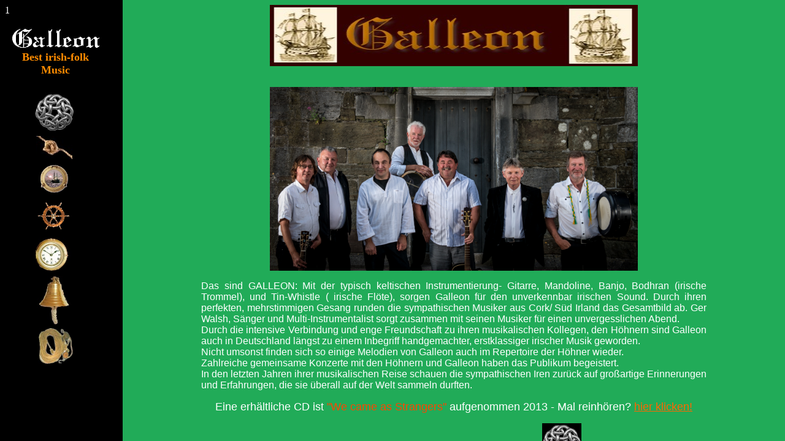

--- FILE ---
content_type: text/html
request_url: http://www.galleons.de/
body_size: 1069
content:
<!doctype HTML PUBLIC "-//W3C//DTD HTML 3.2 Final//EN">
<html>
<head>
    <title>Galleon - Best Irish Folk</title>
    <meta http-equiv="content-type" content="text/html; charset=iso-8859-1">
    <meta name="robots" content="Galleon irish Folk Köln">
    <meta name="revisit-after" content="1 days">
    <meta name="Description" content="Galleon - die Irish Folk- Gruppe aus Cork - Die offizielle Seite der irischen Band GALLEON - alle aktuellen Neuigkeiten, Fotos, Biographien, Fan-Artikel, Infos zu den Maxis und CDs und vieles mehr...">
    <meta name="Author" content="Dirk D">
    <meta name="KeyWords" content="Galleon Höhner Frechen Pulheim Köln Cork Irisch Irish Folk Musik">
    <meta name="Date" content="Wed, 27 Sep 2006 16:34:42 GMT">
</head>
<frameset cols="200,90%" border=0 frameborder=0 framespacing=0 BORDER="0" BORDER="0">
    <frame name="Contents" src="navi.htm" xynxdeftarget="Main" frameborder=0>
    <frame name="Main" src="main-d.htm" xynxdeftarget="Main" frameborder=0>
    <noframes>
    <body>
    </body>
    </noframes>
</frameset>
</html>


--- FILE ---
content_type: text/html
request_url: http://www.galleons.de/navi.htm
body_size: 5556
content:
<!doctype HTML PUBLIC "-//W3C//DTD HTML 3.2 Final//EN">
<html>
<head>
    <base target="Main">
    <title>Galleon - Best Irish Folk</title>
    <meta name="Date" content="Tue, 28 Jan 2020 07:43:11 GMT">
<script type="text/javascript" language="JavaScript" XYNX_ROIMG xynxfile="SeilmKnoten-hp-t.JPG"
xynxfile="SeilmKnoten-hp.JPG" xynxfile="steuerrad1-t.gif" xynxfile="steuerrad1.gif" xynxfile="Glocke2t.JPG"
xynxfile="Glocke2.JPG" xynxfile="schiffsuhr-hp1.-tJPG.jpg" xynxfile="schiffsuhr-hp1.JPG" xynxfile="bullauge-hp1-t.jpg"
xynxfile="bullauge-hp1.jpg" xynxfile="seilmrolle-t.jpg" xynxfile="seilmrolle.jpg">
<!--
// DO NOT EDIT!!! This script is maintained by XynX! NetJet
XYNX_FILE=new Array();
XYNX_FILE[0]="SeilmKnoten-hp-t.JPG";
XYNX_FILE[1]="SeilmKnoten-hp.JPG";
XYNX_FILE[2]="steuerrad1-t.gif";
XYNX_FILE[3]="steuerrad1.gif";
XYNX_FILE[4]="Glocke2t.JPG";
XYNX_FILE[5]="Glocke2.JPG";
XYNX_FILE[6]="schiffsuhr-hp1.-tJPG.jpg";
XYNX_FILE[7]="schiffsuhr-hp1.JPG";
XYNX_FILE[8]="bullauge-hp1-t.jpg";
XYNX_FILE[9]="bullauge-hp1.jpg";
XYNX_FILE[10]="seilmrolle-t.jpg";
XYNX_FILE[11]="seilmrolle.jpg";
XYNX_IMG=new Array();
for(var i=0;i<XYNX_FILE.length;i++){XYNX_IMG[i]=new Image;XYNX_IMG[i].src=XYNX_FILE[i];}
// -->
</script>
</head>
<body bgcolor="#000000" text="#FFFFFF" link="#FFFFFF" vlink="#D2691E" alink="#FFFF00">
<p>1</p>
<table border=0 width="90%">
<tr>
    <td valign=top>
        <p align=center><a href="main.htm" target="Main"><img src="Galleon-Logo-gw.jpg" height=34
        width=147 border=0></a></p></td>
</tr>
<tr>
    <td valign=top>
        <p align=center><font color="#FF8C00"><b><font size=4>Best irish-folk Music</font></b></font></p></td>
</tr>
<tr>
    <td valign=top>
        <p align=center><font color="#000000">.</font></p></td>
</tr>
<tr>
    <td valign=top LEAVE A MESSAGE!"">
        <p align=center><a href="get-cd.htm" target="Main"><img src="irische-Rose.jpg" height=63
        width=64 border=0></a><font color="#000000">.</font></p></td>
</tr>
<tr>
    <td valign=top>
        <p align=center><a href="http://gaeste.galleons.de/" target="New" ONMOUSEOVER="document.GaestebuchGuestbook.src='SeilmKnoten-hp-t.JPG';"
        ONMOUSEOUT="document.GaestebuchGuestbook.src='SeilmKnoten-hp.JPG';" XYNX_ROIMG_NAME="GaestebuchGuestbook"
        XYNX_ROIMG_OVER="SeilmKnoten-hp-t.JPG" XYNX_ROIMG_OUT="SeilmKnoten-hp.JPG"><img src="SeilmKnoten-hp.JPG" alt="Lass eine Nachricht da/ Leave a message"
        name="GaestebuchGuestbook" height=38 width=59 hspace=0 vspace=0 border=0 XYNX_ROIMG></a><font
        color="#000000">.</font></p></td>
</tr>
<tr>
    <td valign=top>
        <p align=center><a href="dates.htm" target="Main" ONMOUSEOVER="document.Bullseye.src='bullauge-hp1-t.jpg';"
        ONMOUSEOUT="document.Bullseye.src='bullauge-hp1.jpg';" XYNX_ROIMG_NAME="Bullseye" XYNX_ROIMG_OVER="bullauge-hp1-t.jpg"
        XYNX_ROIMG_OUT="bullauge-hp1.jpg"><img src="bullauge-hp1.jpg" alt="Wann wir uns sehen / When will we meet again"
        name="Bullseye" height=48 width=66 hspace=0 vspace=0 border=0 XYNX_ROIMG></a><font
        color="#000000">.</font></p></td>
</tr>
<tr>
    <td valign=top>
        <p align=center><a href="uberuns.htm" target="Main" ONMOUSEOVER="document.steerwheel.src='steuerrad1-t.gif';"
        ONMOUSEOUT="document.steerwheel.src='steuerrad1.gif';" XYNX_ROIMG_NAME="steerwheel"
        XYNX_ROIMG_OVER="steuerrad1-t.gif" XYNX_ROIMG_OUT="steuerrad1.gif"><img src="steuerrad1.gif" alt="&Uuml;ber uns / About usut usut us"
        name="steerwheel" height=56 width=56 hspace=0 vspace=0 border=0 XYNX_ROIMG></a><font
        color="#000000">..</font></p></td>
</tr>
<tr>
    <td valign=top>
        <p align=center><a href="history.htm" target="Main" ONMOUSEOVER="document.Schiffsuhr.src='schiffsuhr-hp1.-tJPG.jpg';"
        ONMOUSEOUT="document.Schiffsuhr.src='schiffsuhr-hp1.JPG';" XYNX_ROIMG_NAME="Schiffsuhr"
        XYNX_ROIMG_OVER="schiffsuhr-hp1.-tJPG.jpg" XYNX_ROIMG_OUT="schiffsuhr-hp1.JPG"><img
        src="schiffsuhr-hp1.JPG" alt="Geschichte / History" name="Schiffsuhr" height=55 width=83
        hspace=0 vspace=0 border=0 XYNX_ROIMG></a><font color="#000000">..</font></p></td>
</tr>
<tr>
    <td valign=top>
        <p align=center><a href="lyrics.htm" target="Main" ONMOUSEOVER="document.Glocke.src='Glocke2t.JPG';"
        ONMOUSEOUT="document.Glocke.src='Glocke2.JPG';" XYNX_ROIMG_NAME="Glocke" XYNX_ROIMG_OVER="Glocke2t.JPG"
        XYNX_ROIMG_OUT="Glocke2.JPG"><img src="Glocke2.JPG" alt="Songs / Lyrics" name="Glocke"
        height=81 width=62 hspace=0 vspace=0 border=0 XYNX_ROIMG></a></p></td>
</tr>
<tr>
    <td valign=top>
        <p align=center><a href="links.htm" target="Main" ONMOUSEOVER="document.SeilmRolle.src='seilmrolle-t.jpg';"
        ONMOUSEOUT="document.SeilmRolle.src='seilmrolle.jpg';" XYNX_ROIMG_NAME="SeilmRolle"
        XYNX_ROIMG_OVER="seilmrolle-t.jpg" XYNX_ROIMG_OUT="seilmrolle.jpg"><img src="seilmrolle.jpg" alt="Links"
        name="SeilmRolle" height=58 width=57 hspace=0 vspace=0 border=0 XYNX_ROIMG></a></p></td>
</tr>
</table>
<p><font color="#000000">.</font></p>
<p><font color="#000000">.</font></p>
<p><font color="#000000">.</font></p>
<p><font color="#000000">.</font><script type="text/php" language="php">
<img src="http://www.galleon-on-tour.de/cgi-bin/counting.php.cgi?counterid=1"></img>
</script> </p>
<p><font color="#000000">.</font></p>
<p><a href="impressum.htm" target="Main">Impressum</a><br>
</p>
</body>
</html>


--- FILE ---
content_type: text/html
request_url: http://www.galleons.de/main-d.htm
body_size: 21780
content:
<!doctype HTML PUBLIC "-//W3C//DTD HTML 3.2 Final//EN">
<html>
<head>
    <base target="Main">
    <title>GALLEON - Best Irish Folk</title>
    <meta name="Author" content="Dirk">
    <meta name="Date" content="Thu, 09 Jun 2022 09:10:04 GMT">
    <meta name="KeyWords" content="Galleon galleons Ger Walsh Tim O´Sullivan Andy Dunne Höhner Frechen Pulheim Köln Cork Irisch Irish Folk Musik">
    <meta name="Description" content="Galleon - die Irish Folk- Gruppe aus Cork - Die offizielle Seite der irischen Band GALLEON - alle aktuellen Neuigkeiten, Fotos, Biographien, Infos zu den Terminen und CDs und vieles mehr...">
    <meta http-equiv="content-type" content="text/html; charset=iso-8859-1">
    <meta name="robots" content="Galleon irish Folk Köln">
    <meta name="revisit-after" content="1 days">
    <meta http-equiv="Content-Type" content="text/html; charset=iso-8859-1">
    <meta name="Generator" content="XynX! NetJet 3.03 Build 102 (Win32)">
<script language="JavaScript">
<!--

function SymError()
{
  return true;
}

window.onerror = SymError;

var SymRealWinOpen = window.open;

function SymWinOpen(url, name, attributes)
{
  return (new Object());
}

window.open = SymWinOpen;

//-->
</script>
<script type="text/JavaScript" language="JavaScript">
<!--
function MM_reloadPage(init) {  //reloads the window if Nav4 resized
  if (init==true) with (navigator) {if ((appName=="Netscape")&&(parseInt(appVersion)==4)) {
    document.MM_pgW=innerWidth; document.MM_pgH=innerHeight; onresize=MM_reloadPage; }}
  else if (innerWidth!=document.MM_pgW || innerHeight!=document.MM_pgH) location.reload();
}
MM_reloadPage(true);
//-->
</script>
</head>
<body bgcolor="#21AB58" text="#FFFFFF" link="#FF6600" vlink="#996600" alink="#FF6600">
<div align=right>
    <p align=center><font face="Arial"><a href="veedeo.htm" target="Main"><img src="galleonban.jpg"
    name="GALLEONBAN" height=100 width=600 border=0></a><br>
    <font color="#21AB58">-</font></font></p>
    <p align=center></p>
    <blockquote>
        <blockquote>
            <blockquote>
                <p align=center><img src="Galleon 4.jpg" height=300 width=600 border=0></p>
                <p align=justify><font face="Arial">Das sind GALLEON: Mit der typisch keltischen
                Instrumentierung- Gitarre, Mandoline, Banjo, Bodhran (irische Trommel), und
                Tin-Whistle ( irische Fl&ouml;te), sorgen Galleon f&uuml;r den unverkennbar
                irischen Sound. Durch ihren perfekten, mehrstimmigen Gesang runden die sympathischen
                Musiker aus Cork/ S&uuml;d Irland das Gesamtbild ab. Ger Walsh, S&auml;nger
                und Multi-Instrumentalist sorgt zusammen mit seinen Musiker f&uuml;r einen
                unvergesslichen Abend.<br>
                Durch die intensive Verbindung und enge Freundschaft zu ihren musikalischen
                Kollegen, den H&ouml;hnern sind Galleon auch in Deutschland l&auml;ngst zu
                einem Inbegriff handgemachter, erstklassiger irischer Musik geworden. </font><br>
                <font face="Arial">Nicht umsonst finden sich so einige Melodien von Galleon
                auch im Repertoire der H&ouml;hner wieder. <br>
                Zahlreiche gemeinsame Konzerte mit den H&ouml;hnern und Galleon haben das Publikum
                begeistert. <br>
                In den letzten Jahren ihrer musikalischen Reise schauen die sympathischen Iren
                zur&uuml;ck auf gro&szlig;artige Erinnerungen und Erfahrungen, die sie &uuml;berall
                auf der Welt sammeln durften.</font></p>
            </blockquote>
        </blockquote>
    </blockquote>
    <p align=center><font face="Arial"> </font></p>
    <p align=center><font face="Arial"><font size=4>Eine erh&auml;ltliche CD ist </font></font><font
    color="#FF4500"><font face="Arial"><font size=4>&quot;We came as Strangers&quot;</font></font></font><font face="Arial"><font
    size=4> aufgenommen 2013 - Mal reinh&ouml;ren? </font><font color="#FF4500"><font size=4><a
    href="http://www.youtube.com/watch?v=7ipKYfFnHlE" target="new">hier klicken!</a></font></font></font></p>
    <p align=center><font face="Arial"><font size=4>Andere CDs sind </font><a href="get-cd.htm"
    target="Main"><font size=4>hier</font></a><font size=4> auch noch erh&auml;ltlich...</font><a
    href="get-cd.htm" target="Main"><img src="irische-Rose.jpg" height=63 width=64 border=0></a></font></p>
    <p align=center></p>
    <table border=0 width="90%">
    <tr>
        <td colspan=2 valign=top>
            <p align=center><font face="Arial"><font color="#FF4500"><font size=5><b>Die letzte
            und damit leider </b></font></font></font><u><font face="Arial"><font color="#FF4500"><font
            size=5><b>Abschiedstour findet im Jahre 2022 statt</b></font></font></font></u><font face="Arial"><font
            color="#FF4500"><font size=5><b> </b></font></font></font></p>
            <p align=center><font face="Arial"><font size=5><font color="#FF4500"><b> - GALLEON
            - The Parting Glass Tour-</b></font></font></font></p>
            <p align=center><font face="Arial">Die irische Folk-Band GALLEON hat bekannt gegeben,
            dass sie f&uuml;r eine Reihe von Konzerten vom 24. bis zum 28. August nach Deutschland
            kommen werden. Urspr&uuml;nglich war die Tournee f&uuml;r Juni 2020 und dann erneut
            f&uuml;r Sommer 2021 geplant, aber leider hat die Corona-Pandemie einen Strich
            durch diese Rechnung gemacht, und beide geplanten Tourneen mussten abgesagt werden.
            Aber jetzt treffen wir hoffentlich auf andere Voraussetzungen, und die Bandmitglieder
            freuen sich darauf, zun&auml;chst Teil der Konzerte zum 50-j&auml;hrigen Bestehen
            der H&Ouml;HNER zu sein, und anschlie&szlig;end 5 eigene GALLEON-Konzerte unter
            dem Titel THE PARTING GLASS TOUR zu spielen. </font></p>
            <p align=center><font face="Arial">Die GALLEON Konzerte finden zu folgenden Terminen
            an folgenden Orten statt: </font></p>
            <p align=center></p>
            <table border=0 width="100%">
            <tr>
                <td valign=top></td>
                <td colspan=2 valign=top>
                    <p align=left><font face="Arial"><font size=5><font color="#FF4500"><b>Tourdaten
                    August 2022</b></font></font></font></p></td>
            </tr>
            <tr>
                <td valign=top></td>
                <td valign=top>
                    <p align=left><font face="Arial">Mittwoch 24, August 2022</font></p></td>
                <td valign=top>
                    <p><font face="Arial">Capitol Theater.<br>
                    Kolnerstrasse 24, 50171 Kerpen.<br>
                    Tickets:       Tel: 02237 9799840<br>
                    Einlass:       19.00 Uhr<br>
                    Beginn:        20.00 Uhr<br>
                    Eintritt:        &#128;25</font></p></td>
            </tr>
            <tr>
                <td rowspan=3 valign=top>
                    <p align=right><img src="Bilder/Stairs.jpg" height=500 width=350></p></td>
                <td valign=top>
                    <p><font face="Arial">Donnerstag 25, August 2022</font></p></td>
                <td valign=top>
                    <p><font face="Arial">Kirche St. Martinus, Stommeln.<br>
                    Hauptstrasse, 50259 Stommeln.<br>
                    Tickets:      Der Kleine Blumenladen, Stommeln.<br>
                    Einlass:      19.00 Uhr<br>
                    Beginn:       20.00 Uhr<br>
                    Eintritt:       &#128;25</font></p></td>
            </tr>
            <tr>
                <td valign=top>
                    <p><font face="Arial">Freitag 26, August 2022</font></p></td>
                <td valign=top>
                    <p><font face="Arial">Kaiserhalle, Bornheim.<br>
                    Konigstrase 58, 53332 Bornheim.<br>
                    Tickets:      Tel: 02222 2611<br>
                    Einlass:      18.00 Uhr<br>
                    Beginn:       20.00 Uhr<br>
                    Eintritt:       &#128;25</font></p></td>
            </tr>
            <tr>
                <td valign=top>
                    <p><font face="Arial">Samstag 27, August 2022</font></p></td>
                <td valign=top>
                    <p><font face="Arial">Saal Norhausen, Rheindorf.<br>
                    Felderstrasse 17, Rheindorf, Leverkusen.<br>
                    Tickets:      Tel: 0214 21355<br>
                    Einlass:       19.00 Uhr<br>
                    Beginn:        20.00 Uhr<br>
                    Eintritt:        &#128;25</font></p></td>
            </tr>
            <tr>
                <td valign=top></td>
                <td valign=top>
                    <p><font face="Arial">Sonntag 28, August 2022</font></p></td>
                <td valign=top>
                    <p><font face="Arial">Lounge Bowling, Seelscheid.<br>
                    Gutmuhlenweg 101, 53819 Seelscheid.<br>
                    Tickets:      Tel: 02247 9696170<br>
                    Einlass:      17.00 Uhr<br>
                    Beginn:       18.00 Uhr<br>
                    Eintritt:        &#128;25</font></p></td>
            </tr>
            </table>
            <p align=center><font face="Arial"><font size=5><font color="#FF4500"><b> </b></font></font></font></p>
            <p align=center></p></td>
    </tr>
    <tr>
        <td valign=top>
            <p><font face="Arial"><font color="#000000"><b>.</b></font></font></p></td>
        <td valign=top>
            <p align=right></p></td>
    </tr>
    <tr>
        <td colspan=2 valign=top>
            <p><font face="Arial"><font size=4>Die &#132;Parting Glass Tour&#147; wird von
            Nostalgie und ein wenig Trauer gepr&auml;gt sein, da die Band entschieden hat,
            dass diese Tour &#132;the final curtain&#147;, der &#132;letzte Vorhang&#147; einer
            abenteuerlichen und erfolgreichen Reise sein wird.<br>
            &quot;Wir h&auml;tten nie gedacht, dass diese Reise 41 Jahre dauern w&uuml;rde,
            als unser Schiff &#132;GALLEON&#147; 1979 von einer Gruppe enger Freunde in unserer
            Heimatstadt Cork gegr&uuml;ndet wurde&quot;, sagt Declan Lynch zu Beginn ihrer
            bevorstehenden Deutschland-Tour.</font></font></p>
            <p><font face="Arial"><font size=4>1993 erhielten Galleon eine ganz besondere Einladung
            von Henning Krautmacher und den &#132;H&Ouml;HNERN&#147;, ihre irische Musik einem
            neuen Publikum in K&ouml;ln vorzustellen. Damit wurde f&uuml;r beide Bands ein
            neues Kapitel aufgeschlagen. In den zur&uuml;ckliegenden 27 Jahren haben sie viele
            wundervolle B&uuml;hnen bespielt und zahlreiche begeisterte Zuschauer erfreut.
            &#132;In diesen Jahren hat sich eine einzigartige und besondere Freundschaft zwischen
            beiden Bands entwickelt und daf&uuml;r werden wir auf ewig dankbar sein&#147;,
            sagt Ger Walsh.</font></font></p>
            <p><font face="Arial"><font size=4>Die irischen Jungs haben vor, w&auml;hrend dieser
            letzten Tournee an vielen ihrer alten und vertrauten Veranstaltungsorte aufzutreten.
            </font></font><br>
            <font face="Arial"><font size=4>Zu erleben sind sie im H&ouml;hnerstall - K&ouml;ln,
            in Bad M&uuml;nstereifel, Stommeln, Kerpen, Seelscheid, Bornheim und Leverkusen-Rheindorf.<br>
            &quot;Alles hat irgendwann mal ein Ende - auch unsere musikalische Reise - und
            diese Reise war wirklich eine bemerkenswerte&quot;, sagte Tim O&#146;Sullivan,
            &quot;es gibt so viele Leute, denen wir danken wollen, insbesondere aber unseren
            Fans f&uuml;r ihre Unterst&uuml;tzung und ihre Treue im Laufe der Jahre. Wir haben
            jedes einzelne Konzert genossen und hoffen, dass unsere Unterst&uuml;tzer ihre
            Zeit mit uns ebenfalls genossen haben.&#147;<br>
            Galleon, das sind Declan, Johnny, Mick, Ger, Andy, Paul und Tim, freuen sich darauf,
            alle ihre Weggef&auml;hrten im Juni noch mal zu sehen. </font></font><br>
            <font face="Arial"><font size=4>Es gibt jede Menge Musik, Spa&szlig;, Geschichten
            und &#132;The Parting Glas&#147; also ein &quot;letztes Glas&quot; miteinander.</font></font></p></td>
    </tr>
    </table>
    <p align=center></p>
    <table border=0 width="90%">
    <tr>
        <td colspan=2 valign=top>
            <p align=center><font face="Arial"><font color="#FF4500"><font size=5><b>Die </b></font></font></font><u><font face="Arial"><font
            color="#FF4500"><font size=5><b>Tour im Mai 2019</b></font></font></font></u><font face="Arial"><font
            color="#FF4500"><font size=5><b> </b></font></font></font></p>
            <p align=center><font face="Arial"><font size=5><font color="#FF4500"><b> - GALLEON
            40 - Forever Young -</b></font></font></font></p>
            <p align=center><br>
            <font face="Arial"><font color="#FF4500"><font size=5><b>hier die Termine:</b></font></font></font></p></td>
    </tr>
    <tr>
        <td valign=top>
            <p><font face="Arial"><font size=3><font color="#000000"><b>Donnerstag 02. Mai
            2019 um 19.30 Uhr !!</b></font></font></font><br>
            <font face="Arial"><font size=3><font color="#000000"><b> </b></font></font><font
            color="#000000">in der </font><font size=3><font color="#FF4500">Kultur Kirche
            Gem&uuml;nd, </font></font></font><br>
            <font face="Arial"><font size=3><font color="#FFFFFF">Alte Bahnhofstr 5, 53937
            Schleiden - Gem&uuml;nd.</font></font></font><br>
            <br>
            <font face="Arial"><font size=3><font color="#000000"><b>Freitag 03. Ma ium 20
            Uhr</b></font></font><font color="#000000"> in der </font><font color="#FF4500">Kaiserhalle</font>
            vom Bornheimer Brauhaus <br>
            K&ouml;nigstra&szlig;e 58, <font size=3><font color="#FF4500">53332 Bornheim</font></font><br>
            Telefon: 02222 2611</font><br>
            <br>
            <font face="Arial"><font size=3><font color="#000000"><b>Samstag 04. Mai</b></font></font><font
            color="#000000">.</font></font><br>
            <br>
            <font face="Arial"><font size=3><font color="#000000"><b>Sonntag 05. Mai</b></font></font><font
            color="#000000"> schon um 19 Uhr!!! in der </font><font size=3><font color="#FF4500">Lounge
            Bowling</font><font color="#FFFFFF">,</font></font></font><br>
            <font face="Arial"><font size=3><font color="#FFFFFF">Gutm&uuml;hlenweg 101, </font><font
            color="#FF4500">53819 Neunkirchen - Seelscheid.</font></font></font><br>
            <br>
            <font face="Arial"><font size=3><font color="#000000"><b>Montag 06. Mai</b></font></font><font
            color="#000000"> </font>um 20Uhr im <font color="#FF4500">Capitol Theater,</font><font
            color="#FFFFFF"> Kerpen</font><font color="#FF4500"><br>
            K&ouml;lner Stra&szlig;e 24, 50171 Kerpen</font></font></p>
            <p><br>
            <b><font face="Arial"><font color="#000000">Mittwoch 08. Mai</font></font></b><font face="Arial"><font
            color="#000000"> um 20Uhr in der </font><font size=3><font color="#FF4500">Kultur
            Kirche, Nippes</font></font></font><br>
            <font face="Arial"><font color="#000000">with special guests H&ouml;hner</font></font><br>
            <br>
            <font face="Arial"><font size=3><font color="#000000"><b>Donnerstag 09. Mai. </b></font></font></font><br>
            <br>
            <font face="Arial"><font size=3><font color="#000000"><b>Freitag 10. Mai</b></font></font><font
            color="#000000">.</font>um 20Uhr im <font color="#FF4500">Saal Norhausen,</font>
            </font><br>
            <font face="Arial">Rheindorf/Leverkusen<br>
            <font color="#FF4500">Felderstr 17, 51371 Rheindorf</font></font><br>
            <br>
            <font face="Arial"><font size=3><font color="#000000"><b>Samstag 11. Mai</b></font></font>
            in der Theaterscheune <font color="#FF4500">Klosterhof,</font> Knechtsteden<br>
            <font color="#FF4500">Knechtsteden 1 &nbsp; 41540 Dormagen</font></font></p>
            <p></p></td>
        <td valign=top>
            <p align=right><img src="Galleon 2.jpg" height=302 width=619></p></td>
    </tr>
    </table>
    <p align=center></p>
    <blockquote>
        <p><font face="Arial"><font size=5><font color="#FF4500"><b>40 Jahre GALLEON - Forever
        Young -</b></font></font><font color="#000000">.</font></font></p>
        <table border=0 width="90%">
        <tr>
            <td colspan=2 valign=top>
                <p align=center><font size=4>Im Jahr 1979 - also vor nunmehr 40 Jahren - gr&uuml;ndete
                sich in K&ouml;lns Partnerstadt Cork, im S&uuml;dwesten Irlands, die Irish-Folk-Band
                GALLEON. Anders als bei den meisten anderen irischen Bands, galt die Umsetzung
                von traditionellen Irish-Folk Songs und eigenen Lied-Kreationen als revolution&auml;r,
                hatte sich hier doch eine Gesangsgruppe formiert, deren mehrstimmiger Satzgesang
                von Beginn an einen au&szlig;ergew&ouml;hnlichen Wiedererkennungswert und eigenen
                Sound besa&szlig;.<br>
                Sehr rasch f&uuml;hrten die Konzertreisen von GALLEON nicht nur ins benachbarte
                europ&auml;ische Ausland , sondern auch nach Amerika. </font><br>
                <font size=4>Die gr&ouml;&szlig;te Fangemeinde der Band entstand aber, nach
                nur wenigen Jahren seit Gr&uuml;ndung, in Deutschland.</font><br>
                Henning Krautmacher, Frontmann der Musikgruppe H&ouml;hner aus K&ouml;ln, war
                es Anfang der 90er Jahre, der GALLEON bei einem Konzert in Cork live erlebte
                und fortan von dem Gedanken beseelt war, die irischen Kollegen nach Deutschland
                zu holen. Bereits nach dem ersten gemeinsamen Konzert von GALLEON und H&Ouml;HNER
                in K&ouml;ln war klar, dass hier eine einmalige und langj&auml;hrige Freundschaft
                entstanden war, die nunmehr seit mehr als einem Viertel Jahrhundert andauert.<br>
                Es folgten zahlreiche Tourneen der Iren, gemeinsame Konzerte und Schallplattenaufnahmen
                - ja sogar hunderte gemeinsame Auftritte im Karneval und eine stetig wachsende
                Fan-Gemeinde.<br>
                <br>
                <br>
                In diesem Jahr - im Zeitraum 1. bis 12 Mai 2019 - kommt GALLEON nun zur Rubin-roten
                Jubil&auml;ums-Tournee ins Rheinland um zu beweisen, dass die Musik sie offensichtlich
                jung gehalten hat. Unter dem Motto: &quot;GALLEON 40 - Forever Young&quot;
                wird es Konzerte in Gem&uuml;nd, Kerpen, Seelscheid, Bad M&uuml;nstereifel,
                K&ouml;ln, Stommeln, Leverkusen, Bornheim und weiteren St&auml;dten geben.
                <br>
                Am 8. Mai werden in der Kulturkirche in K&ouml;ln-Nippes sogar H&Ouml;HNER
                und GALLEON gemeinsame Sache machen. <br>
                Weitere Details zu den Konzerten gibt es schon bald hier unter www.galleons.de<br>
                <br>
                <br>
                Passend zu dieser besonderen Tournee und 40 Jahren Galleon wird es eine neue
                CD geben, und es d&uuml;rfte nicht verwunderlich sein, dass diese CD &quot;Galleon
                - Forever Young&quot; hei&szlig;en wird. Zu Ehren zweier ehemaliger Mitglieder
                der Band werden auch zwei Bonustracks mit Michael Looney und Mick Harte enthalten
                sein.<br>
                <br>
                <br>
                Es gab im Laufe der Jahre so viele Highlights, dass ich kaum glauben kann,
                dass erst 40 Jahre vergangen sind, seit alles angefangen hat&quot;, sagt Declan
                Lynch - Frontmann der Band. Und die weiteren F&uuml;nf: Ger, Paul, Mick, Andy,
                Tim und Johnny erg&auml;nzen mehrstimmig-einstimmig: &quot;Wir werden die letzten
                40 Jahre ausgiebig feiern, es wird eine &quot;Niemals-endende Geburtstagsparty&quot;
                geben, wir feiern mit unseren deutschen Freunden im Mai 2019 einen Karneval
                auf Irische Art&quot;.<br>
                </p></td>
        </tr>
        <tr>
            <td colspan=2 valign=top></td>
        </tr>
        <tr>
            <td valign=top></td>
            <td valign=top></td>
        </tr>
        </table>
        <p align=center><font face="Arial"><font size=4><img src="galleon72dpi.jpg" height=304
        width=381></font></font><br>
        </p>
        <p align=left><font face="Arial"><b>Nach einer gr&ouml;&szlig;eren Pause </b>erlebt
        <b>2012 </b>den Anfang einer <b>neuen Abenteuerreise</b> f&uuml;r die irische Folkband
        &quot;GALLEON&quot;.<br>
        Gegr&uuml;ndet in ihrer Heimatstadt Cork im S&uuml;den Irlands (St&auml;dtepartnerschaft
        mit K&ouml;ln seit 1988) im Jahre 1979, hat die Band so manch st&uuml;rmische Reise
        im Laufe der Jahre absolviert, und die Musiker freuen sich dass sie endlich wieder
        Segel setzen, um in ihrer zweiten Heimat, dem Hafen von K&ouml;ln einzulaufen und <b>im
        September 2012 wieder auf Tournee</b> gehen.</font></p>
        <p></p>
    </blockquote>
    <p align=center><font face="Arial"><img src="galleon00.jpg" height=266 width=311 border=0></font></p>
</div>
</body>
</html>
